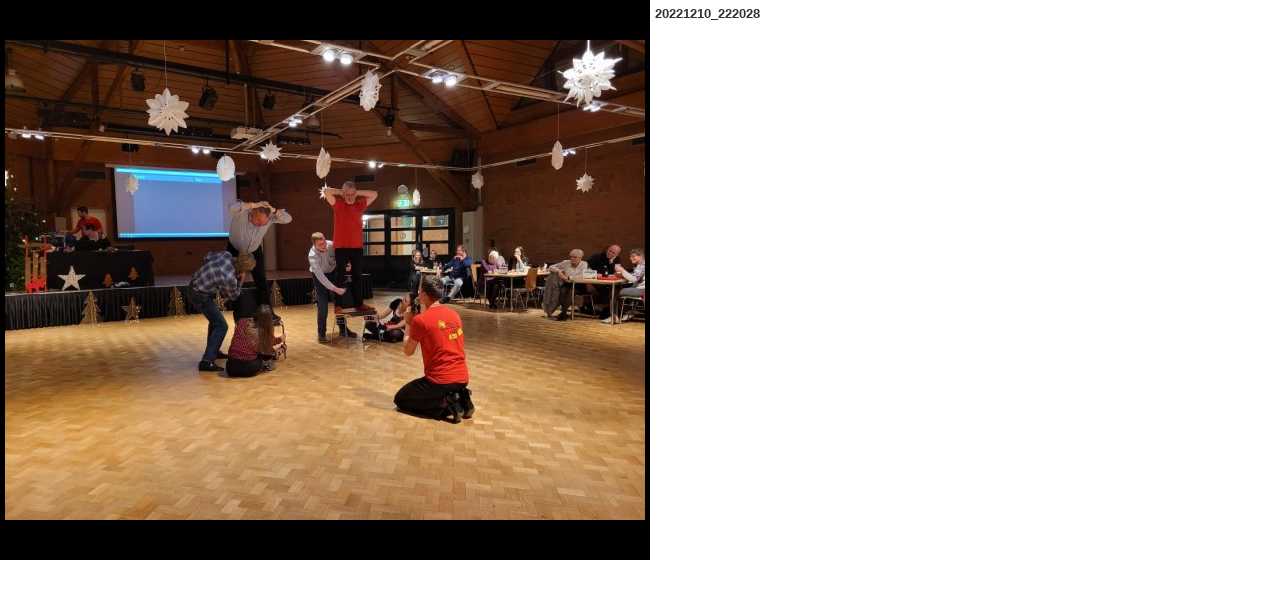

--- FILE ---
content_type: text/html; charset=utf-8
request_url: https://www.citystompers.de/joom20/index.php/der-verein/gallerie/633-2022-12-10-streamline-xmas/detail/65696-20221210-222028?tmpl=component
body_size: 2050
content:
<!DOCTYPE html>
<html lang="de-de" dir="ltr">

<head>
<script type="text/javascript">  (function(){ function blockCookies(disableCookies, disableLocal, disableSession){ if(disableCookies == 1){ if(!document.__defineGetter__){ Object.defineProperty(document, 'cookie',{ get: function(){ return ''; }, set: function(){ return true;} }); }else{ var oldSetter = document.__lookupSetter__('cookie'); if(oldSetter) { Object.defineProperty(document, 'cookie', { get: function(){ return ''; }, set: function(v){ if(v.match(/reDimCookieHint\=/) || v.match(/c8031e387937f37edf632446a4642013\=/)) { oldSetter.call(document, v); } return true; } }); } } var cookies = document.cookie.split(';'); for (var i = 0; i < cookies.length; i++) { var cookie = cookies[i]; var pos = cookie.indexOf('='); var name = ''; if(pos > -1){ name = cookie.substr(0, pos); }else{ name = cookie; } if(name.match(/reDimCookieHint/)) { document.cookie = name + '=; expires=Thu, 01 Jan 1970 00:00:00 GMT'; } } } if(disableLocal == 1){ window.localStorage.clear(); window.localStorage.__proto__ = Object.create(window.Storage.prototype); window.localStorage.__proto__.setItem = function(){ return undefined; }; } if(disableSession == 1){ window.sessionStorage.clear(); window.sessionStorage.__proto__ = Object.create(window.Storage.prototype); window.sessionStorage.__proto__.setItem = function(){ return undefined; }; } } blockCookies(1,1,1); }()); </script>


	<meta name="viewport" content="width=device-width, initial-scale=1, maximum-scale=1" />
	<meta charset="utf-8" />
	<base href="https://www.citystompers.de/joom20/index.php/der-verein/gallerie/633-2022-12-10-streamline-xmas/detail/65696-20221210-222028" />
	<meta name="description" content="Webseite des TSV Line Dance City Stompers e.V." />
	<meta name="generator" content="Joomla! - Open Source Content Management" />
	<title>Gallerie</title>
	<link href="/joom20/templates/protostar/favicon.ico" rel="shortcut icon" type="image/vnd.microsoft.icon" />
	<link href="/joom20/media/plg_system_juxresponsive/css/jux-font-awesome.css" rel="stylesheet" />
	<link href="/joom20/media/plg_system_juxresponsive/css/jux-responsivestyle.css" rel="stylesheet" />
	<link href="/joom20/media/com_phocagallery/css/main/phocagallery.css" rel="stylesheet" />
	<link href="/joom20/media/com_phocagallery/css/main/rating.css" rel="stylesheet" />
	<link href="/joom20/media/com_phocagallery/css/custom/default.css" rel="stylesheet" />
	<link href="/joom20/templates/protostar/css/template.css?a775fa85852fd0e589905a17fdbd30c2" rel="stylesheet" />
	<link href="/joom20/plugins/system/cookiehint/css/redimstyle.css?a775fa85852fd0e589905a17fdbd30c2" rel="stylesheet" />
	<style>
#redim-cookiehint-modal {position: fixed; top: 0; bottom: 0; left: 0; right: 0; z-index: 99998; display: flex; justify-content : center; align-items : center;}
	</style>
	<script type="application/json" class="joomla-script-options new">{"csrf.token":"5852f82aa364cc0eda20a1e69e24e68f","system.paths":{"root":"\/joom20","base":"\/joom20"}}</script>
	<script src="/joom20/media/jui/js/jquery.min.js?a775fa85852fd0e589905a17fdbd30c2"></script>
	<script src="/joom20/media/jui/js/jquery-noconflict.js?a775fa85852fd0e589905a17fdbd30c2"></script>
	<script src="/joom20/media/jui/js/jquery-migrate.min.js?a775fa85852fd0e589905a17fdbd30c2"></script>
	<script src="/joom20/media/jui/js/bootstrap.min.js?a775fa85852fd0e589905a17fdbd30c2"></script>
	<script src="/joom20/media/system/js/core.js?a775fa85852fd0e589905a17fdbd30c2"></script>
	<script src="/joom20/templates/protostar/js/template.js?a775fa85852fd0e589905a17fdbd30c2"></script>
	<!--[if lt IE 9]><script src="/joom20/media/jui/js/html5.js?a775fa85852fd0e589905a17fdbd30c2"></script><![endif]-->
	<script>
(function() {  if (typeof gtag !== 'undefined') {       gtag('consent', 'denied', {         'ad_storage': 'denied',         'ad_user_data': 'denied',         'ad_personalization': 'denied',         'functionality_storage': 'denied',         'personalization_storage': 'denied',         'security_storage': 'denied',         'analytics_storage': 'denied'       });     } })();
	</script>
	<style type="text/css"> 
 html, body, .contentpane, #all, #main {overflow:hidden;padding:0px !important;margin:0px !important; width: 100% !important; max-width: 100% !important;} 
body {min-width:100%} 
.rt-container {width:100%} 
html, body {height:100%;} 
.pg-detail-view {
					position: relative;
					top: 50%;
					transform: perspective(1px) translateY(-50%);
				} 
 </style>

</head>
<body class="contentpane modal">
	<div id="system-message-container">
	</div>

	<div id="phocagallery" class="pg-detail-view-multibox"><table id="pg-multibox-table" cellpadding="0" cellspacing="0" border="0" style="height: 560px;">
<tr>
<td valign="middle" align="center" class="pg-multibox-lefttd pg-dv-multibox-left">
<div class="pg-multibox-left pg-dv-multibox-left" onmouseover="document.getElementById('phocagallerymultiboxnext').style.display = 'block';document.getElementById('phocagallerymultiboxprev').style.display = 'block';" onmouseout="document.getElementById('phocagallerymultiboxnext').style.display = 'none';document.getElementById('phocagallerymultiboxprev').style.display = 'none';" style=""><a href="/joom20/index.php/der-verein/gallerie/633-2022-12-10-streamline-xmas/detail/65697-20221210-222042?tmpl=component"><img src="/joom20/images/phocagallery/2022/2022-12-10 STREAMLINE XMAS/thumbs/phoca_thumb_l_20221210_222028.jpg" alt="20221210_222028" class="pg-detail-image img img-responsive" /></a><div class="pg-imgbd-multibox-prev" id="phocagallerymultiboxprev" ><a href="/joom20/index.php/der-verein/gallerie/633-2022-12-10-streamline-xmas/detail/65695-20221210-221922?tmpl=component" title="Vorheriges Bild" id="prev" ><img src="/joom20/media/com_phocagallery/images/icon-prev-multibox.png" alt="Vorheriges Bild" /></a></div><div class="pg-imgbd-multibox-next" id="phocagallerymultiboxnext" ><a href="/joom20/index.php/der-verein/gallerie/633-2022-12-10-streamline-xmas/detail/65697-20221210-222042?tmpl=component" title="Nächstes Bild" id="next" ><img src="/joom20/media/com_phocagallery/images/icon-next-multibox.png" alt="Nächstes Bild" /></div></div>
</td>
<td valign="top" class="pg-multibox-righttd  pg-dv-multibox-right">
<div class="pg-multibox-right pg-dv-multibox-right" style="height: 550px;">
<div class="pg-multibox-title">20221210_222028</div>
</div>
</td>
</tr>
</table>
</div>
</body>
</html>


--- FILE ---
content_type: text/css
request_url: https://www.citystompers.de/joom20/media/plg_system_juxresponsive/css/jux-responsivestyle.css
body_size: 56865
content:
/*! normalize.css v3.0.2 | MIT License | git.io/normalize */
html {
  font-family: sans-serif;
  -ms-text-size-adjust: 100%;
  -webkit-text-size-adjust: 100%;
}
body {
  margin: 0;
}
article,
aside,
details,
figcaption,
figure,
footer,
header,
hgroup,
main,
menu,
nav,
section,
summary {
  display: block;
}
audio,
canvas,
progress,
video {
  display: inline-block;
  vertical-align: baseline;
}
audio:not([controls]) {
  display: none;
  height: 0;
}
[hidden],
template {
  display: none;
}
a {
  background-color: transparent;
}
a:active,
a:hover {
  outline: 0;
}
abbr[title] {
  border-bottom: 1px dotted;
}
b,
strong {
  font-weight: bold;
}
dfn {
  font-style: italic;
}
h1 {
  font-size: 2em;
  margin: 0.67em 0;
}
mark {
  background: #ff0;
  color: #000;
}
small {
  font-size: 80%;
}
sub,
sup {
  font-size: 75%;
  line-height: 0;
  position: relative;
  vertical-align: baseline;
}
sup {
  top: -0.5em;
}
sub {
  bottom: -0.25em;
}
img {
  border: 0;
}
svg:not(:root) {
  overflow: hidden;
}
figure {
  margin: 1em 40px;
}
hr {
  -moz-box-sizing: content-box;
  box-sizing: content-box;
  height: 0;
}
pre {
  overflow: auto;
}
code,
kbd,
pre,
samp {
  font-family: monospace, monospace;
  font-size: 1em;
}
button,
input,
optgroup,
select,
textarea {
  color: inherit;
  font: inherit;
  margin: 0;
}
button {
  overflow: visible;
}
button,
select {
  text-transform: none;
}
button,
html input[type="button"],
input[type="reset"],
input[type="submit"] {
  -webkit-appearance: button;
  cursor: pointer;
}
button[disabled],
html input[disabled] {
  cursor: default;
}
button::-moz-focus-inner,
input::-moz-focus-inner {
  border: 0;
  padding: 0;
}
input {
  line-height: normal;
}
input[type="checkbox"],
input[type="radio"] {
  box-sizing: border-box;
  padding: 0;
}
input[type="number"]::-webkit-inner-spin-button,
input[type="number"]::-webkit-outer-spin-button {
  height: auto;
}
input[type="search"] {
  -webkit-appearance: textfield;
  -moz-box-sizing: content-box;
  -webkit-box-sizing: content-box;
  box-sizing: content-box;
}
input[type="search"]::-webkit-search-cancel-button,
input[type="search"]::-webkit-search-decoration {
  -webkit-appearance: none;
}
fieldset {
  border: 1px solid #c0c0c0;
  margin: 0 2px;
  padding: 0.35em 0.625em 0.75em;
}
legend {
  border: 0;
  padding: 0;
}
textarea {
  overflow: auto;
}
optgroup {
  font-weight: bold;
}
table {
  border-collapse: collapse;
  border-spacing: 0;
}
td,
th {
  padding: 0;
}
/*! Source: https://github.com/h5bp/html5-boilerplate/blob/master/src/css/main.css */
@media print {
  *,
  *:before,
  *:after {
    background: transparent !important;
    color: #000 !important;
    box-shadow: none !important;
    text-shadow: none !important;
  }
  a,
  a:visited {
    text-decoration: underline;
  }
  a[href]:after {
    content: " (" attr(href) ")";
  }
  abbr[title]:after {
    content: " (" attr(title) ")";
  }
  a[href^="#"]:after,
  a[href^="javascript:"]:after {
    content: "";
  }
  pre,
  blockquote {
    border: 1px solid #999;
    page-break-inside: avoid;
  }
  thead {
    display: table-header-group;
  }
  tr,
  img {
    page-break-inside: avoid;
  }
  img {
    max-width: 100% !important;
  }
  p,
  h2,
  h3 {
    orphans: 3;
    widows: 3;
  }
  h2,
  h3 {
    page-break-after: avoid;
  }
  select {
    background: #fff !important;
  }
  .navbar {
    display: none;
  }
  .btn > .caret,
  .dropup > .btn > .caret {
    border-top-color: #000 !important;
  }
  .label {
    border: 1px solid #000;
  }
  .table {
    border-collapse: collapse !important;
  }
  .table td,
  .table th {
    background-color: #fff !important;
  }
  .table-bordered th,
  .table-bordered td {
    border: 1px solid #ddd !important;
  }
}
/*---------- Scaffolding ----------*/
* {
  -webkit-box-sizing: border-box;
  -moz-box-sizing: border-box;
  box-sizing: border-box;
}
*:before,
*:after {
  -webkit-box-sizing: border-box;
  -moz-box-sizing: border-box;
  box-sizing: border-box;
}
html {
  font-size: 10px;
  -webkit-tap-highlight-color: rgba(0, 0, 0, 0);
}
body {
  font-family: "Helvetica Neue", Helvetica, Arial, sans-serif;
  font-size: 14px;
  line-height: 1.428571429;
  color: #333333;
  background-color: #ffffff;
}
input,
button,
select,
textarea {
  font-family: inherit;
  font-size: inherit;
  line-height: inherit;
}
a {
  color: #337ab7;
  text-decoration: none;
}
a:hover,
a:focus {
  color: #23527c;
  text-decoration: underline;
}
a:focus {
  outline: thin dotted;
  outline: 5px auto -webkit-focus-ring-color;
  outline-offset: -2px;
}
figure {
  margin: 0;
}
img {
  vertical-align: middle;
}
.img-responsive {
  display: block;
  max-width: 100%;
  height: auto;
}
.img-rounded {
  border-radius: 6px;
}
.img-thumbnail {
  padding: 4px;
  line-height: 1.428571429;
  background-color: #ffffff;
  border: 1px solid #dddddd;
  border-radius: 4px;
  -webkit-transition: all 0.2s ease-in-out;
  -o-transition: all 0.2s ease-in-out;
  transition: all 0.2s ease-in-out;
  display: inline-block;
  max-width: 100%;
  height: auto;
}
.img-circle {
  border-radius: 50%;
}
hr {
  margin-top: 20px;
  margin-bottom: 20px;
  border: 0;
  border-top: 1px solid #eeeeee;
}
.sr-only {
  position: absolute;
  width: 1px;
  height: 1px;
  margin: -1px;
  padding: 0;
  overflow: hidden;
  clip: rect(0, 0, 0, 0);
  border: 0;
}
.sr-only-focusable:active,
.sr-only-focusable:focus {
  position: static;
  width: auto;
  height: auto;
  margin: 0;
  overflow: visible;
  clip: auto;
}
[role="button"] {
  cursor: pointer;
}
/*---------- Type ----------*/
h1,
h2,
h3,
h4,
h5,
h6,
.h1,
.h2,
.h3,
.h4,
.h5,
.h6 {
  font-family: inherit;
  font-weight: 500;
  line-height: 1.1;
  color: inherit;
}
h1 small,
h2 small,
h3 small,
h4 small,
h5 small,
h6 small,
.h1 small,
.h2 small,
.h3 small,
.h4 small,
.h5 small,
.h6 small,
h1 .small,
h2 .small,
h3 .small,
h4 .small,
h5 .small,
h6 .small,
.h1 .small,
.h2 .small,
.h3 .small,
.h4 .small,
.h5 .small,
.h6 .small {
  font-weight: normal;
  line-height: 1;
  color: #777777;
}
h1,
.h1,
h2,
.h2,
h3,
.h3 {
  margin-top: 20px;
  margin-bottom: 10px;
}
h1 small,
.h1 small,
h2 small,
.h2 small,
h3 small,
.h3 small,
h1 .small,
.h1 .small,
h2 .small,
.h2 .small,
h3 .small,
.h3 .small {
  font-size: 65%;
}
h4,
.h4,
h5,
.h5,
h6,
.h6 {
  margin-top: 10px;
  margin-bottom: 10px;
}
h4 small,
.h4 small,
h5 small,
.h5 small,
h6 small,
.h6 small,
h4 .small,
.h4 .small,
h5 .small,
.h5 .small,
h6 .small,
.h6 .small {
  font-size: 75%;
}
h1,
.h1 {
  font-size: 36px;
}
h2,
.h2 {
  font-size: 30px;
}
h3,
.h3 {
  font-size: 24px;
}
h4,
.h4 {
  font-size: 18px;
}
h5,
.h5 {
  font-size: 14px;
}
h6,
.h6 {
  font-size: 12px;
}
p {
  margin: 0 0 10px;
}
.lead {
  margin-bottom: 20px;
  font-size: 16px;
  font-weight: 300;
  line-height: 1.4;
}
@media (min-width: 768px) {
  .lead {
    font-size: 21px;
  }
}
small,
.small {
  font-size: 85%;
}
mark,
.mark {
  background-color: #fcf8e3;
  padding: .2em;
}
.text-left {
  text-align: left;
}
.text-right {
  text-align: right;
}
.text-center {
  text-align: center;
}
.text-justify {
  text-align: justify;
}
.text-nowrap {
  white-space: nowrap;
}
.text-lowercase {
  text-transform: lowercase;
}
.text-uppercase {
  text-transform: uppercase;
}
.text-capitalize {
  text-transform: capitalize;
}
.text-muted {
  color: #777777;
}
.text-primary {
  color: #337ab7;
}
a.text-primary:hover {
  color: #286090;
}
.text-success {
  color: #3c763d;
}
a.text-success:hover {
  color: #2b542c;
}
.text-info {
  color: #31708f;
}
a.text-info:hover {
  color: #245269;
}
.text-warning {
  color: #8a6d3b;
}
a.text-warning:hover {
  color: #66512c;
}
.text-danger {
  color: #a94442;
}
a.text-danger:hover {
  color: #843534;
}
.bg-primary {
  color: #fff;
  background-color: #337ab7;
}
a.bg-primary:hover {
  background-color: #286090;
}
.bg-success {
  background-color: #dff0d8;
}
a.bg-success:hover {
  background-color: #c1e2b3;
}
.bg-info {
  background-color: #d9edf7;
}
a.bg-info:hover {
  background-color: #afd9ee;
}
.bg-warning {
  background-color: #fcf8e3;
}
a.bg-warning:hover {
  background-color: #f7ecb5;
}
.bg-danger {
  background-color: #f2dede;
}
a.bg-danger:hover {
  background-color: #e4b9b9;
}
.page-header {
  padding-bottom: 9px;
  margin: 40px 0 20px;
  border-bottom: 1px solid #eeeeee;
}
ul,
ol {
  margin-top: 0;
  margin-bottom: 10px;
}
ul ul,
ol ul,
ul ol,
ol ol {
  margin-bottom: 0;
}
.list-unstyled {
  padding-left: 0;
  list-style: none;
}
.list-inline {
  padding-left: 0;
  list-style: none;
  margin-left: -5px;
}
.list-inline > li {
  display: inline-block;
  padding-left: 5px;
  padding-right: 5px;
}
dl {
  margin-top: 0;
  margin-bottom: 20px;
}
dt,
dd {
  line-height: 1.428571429;
}
dt {
  font-weight: bold;
}
dd {
  margin-left: 0;
}
@media (min-width: 768px) {
  .dl-horizontal dt {
    float: left;
    width: 160px;
    clear: left;
    text-align: right;
    overflow: hidden;
    text-overflow: ellipsis;
    white-space: nowrap;
  }
  .dl-horizontal dd {
    margin-left: 180px;
  }
}
abbr[title],
abbr[data-original-title] {
  cursor: help;
  border-bottom: 1px dotted #777777;
}
.initialism {
  font-size: 90%;
  text-transform: uppercase;
}
blockquote {
  padding: 10px 20px;
  margin: 0 0 20px;
  font-size: 17.5px;
  border-left: 5px solid #eeeeee;
}
blockquote p:last-child,
blockquote ul:last-child,
blockquote ol:last-child {
  margin-bottom: 0;
}
blockquote footer,
blockquote small,
blockquote .small {
  display: block;
  font-size: 80%;
  line-height: 1.428571429;
  color: #777777;
}
blockquote footer:before,
blockquote small:before,
blockquote .small:before {
  content: '\2014 \00A0';
}
.blockquote-reverse,
blockquote.pull-right {
  padding-right: 15px;
  padding-left: 0;
  border-right: 5px solid #eeeeee;
  border-left: 0;
  text-align: right;
}
.blockquote-reverse footer:before,
blockquote.pull-right footer:before,
.blockquote-reverse small:before,
blockquote.pull-right small:before,
.blockquote-reverse .small:before,
blockquote.pull-right .small:before {
  content: '';
}
.blockquote-reverse footer:after,
blockquote.pull-right footer:after,
.blockquote-reverse small:after,
blockquote.pull-right small:after,
.blockquote-reverse .small:after,
blockquote.pull-right .small:after {
  content: '\00A0 \2014';
}
address {
  margin-bottom: 20px;
  font-style: normal;
  line-height: 1.428571429;
}
/*---------- Type ----------*/
code,
kbd,
pre,
samp {
  font-family: Menlo, Monaco, Consolas, "Courier New", monospace;
}
code {
  padding: 2px 4px;
  font-size: 90%;
  color: #c7254e;
  background-color: #f9f2f4;
  border-radius: 4px;
}
kbd {
  padding: 2px 4px;
  font-size: 90%;
  color: #ffffff;
  background-color: #333333;
  border-radius: 3px;
  box-shadow: inset 0 -1px 0 rgba(0, 0, 0, 0.25);
}
kbd kbd {
  padding: 0;
  font-size: 100%;
  font-weight: bold;
  box-shadow: none;
}
pre {
  display: block;
  padding: 9.5px;
  margin: 0 0 10px;
  font-size: 13px;
  line-height: 1.428571429;
  word-break: break-all;
  word-wrap: break-word;
  color: #333333;
  background-color: #f5f5f5;
  border: 1px solid #cccccc;
  border-radius: 4px;
}
pre code {
  padding: 0;
  font-size: inherit;
  color: inherit;
  white-space: pre-wrap;
  background-color: transparent;
  border-radius: 0;
}
.pre-scrollable {
  max-height: 340px;
  overflow-y: scroll;
}
/*---------- Grid ----------*/
.jux-container {
  margin-right: auto;
  margin-left: auto;
  padding-left: 15px;
  padding-right: 15px;
}
@media (min-width: 768px) {
  .jux-container {
    width: 750px;
  }
}
@media (min-width: 992px) {
  .jux-container {
    width: 970px;
  }
}
@media (min-width: 1200px) {
  .jux-container {
    width: 1170px;
  }
}
.jux-container-fluid {
  margin-right: auto;
  margin-left: auto;
  padding-left: 15px;
  padding-right: 15px;
}
.jux-row {
  margin-left: -15px;
  margin-right: -15px;
}
.jux-col-xs-1, .jux-col-sm-1, .jux-col-md-1, .jux-col-lg-1, .jux-col-xs-2, .jux-col-sm-2, .jux-col-md-2, .jux-col-lg-2, .jux-col-xs-3, .jux-col-sm-3, .jux-col-md-3, .jux-col-lg-3, .jux-col-xs-4, .jux-col-sm-4, .jux-col-md-4, .jux-col-lg-4, .jux-col-xs-5, .jux-col-sm-5, .jux-col-md-5, .jux-col-lg-5, .jux-col-xs-6, .jux-col-sm-6, .jux-col-md-6, .jux-col-lg-6, .jux-col-xs-7, .jux-col-sm-7, .jux-col-md-7, .jux-col-lg-7, .jux-col-xs-8, .jux-col-sm-8, .jux-col-md-8, .jux-col-lg-8, .jux-col-xs-9, .jux-col-sm-9, .jux-col-md-9, .jux-col-lg-9, .jux-col-xs-10, .jux-col-sm-10, .jux-col-md-10, .jux-col-lg-10, .jux-col-xs-11, .jux-col-sm-11, .jux-col-md-11, .jux-col-lg-11, .jux-col-xs-12, .jux-col-sm-12, .jux-col-md-12, .jux-col-lg-12 {
  position: relative;
  min-height: 1px;
  padding-left: 15px;
  padding-right: 15px;
}
.jux-col-xs-1, .jux-col-xs-2, .jux-col-xs-3, .jux-col-xs-4, .jux-col-xs-5, .jux-col-xs-6, .jux-col-xs-7, .jux-col-xs-8, .jux-col-xs-9, .jux-col-xs-10, .jux-col-xs-11, .jux-col-xs-12 {
  float: left;
}
.jux-col-xs-12 {
  width: 100%;
}
.jux-col-xs-11 {
  width: 91.66666666666666%;
}
.jux-col-xs-10 {
  width: 83.33333333333334%;
}
.jux-col-xs-9 {
  width: 75%;
}
.jux-col-xs-8 {
  width: 66.66666666666666%;
}
.jux-col-xs-7 {
  width: 58.333333333333336%;
}
.jux-col-xs-6 {
  width: 50%;
}
.jux-col-xs-5 {
  width: 41.66666666666667%;
}
.jux-col-xs-4 {
  width: 33.33333333333333%;
}
.jux-col-xs-3 {
  width: 25%;
}
.jux-col-xs-2 {
  width: 16.666666666666664%;
}
.jux-col-xs-1 {
  width: 8.333333333333332%;
}
.jux-col-xs-pull-12 {
  right: 100%;
}
.jux-col-xs-pull-11 {
  right: 91.66666666666666%;
}
.jux-col-xs-pull-10 {
  right: 83.33333333333334%;
}
.jux-col-xs-pull-9 {
  right: 75%;
}
.jux-col-xs-pull-8 {
  right: 66.66666666666666%;
}
.jux-col-xs-pull-7 {
  right: 58.333333333333336%;
}
.jux-col-xs-pull-6 {
  right: 50%;
}
.jux-col-xs-pull-5 {
  right: 41.66666666666667%;
}
.jux-col-xs-pull-4 {
  right: 33.33333333333333%;
}
.jux-col-xs-pull-3 {
  right: 25%;
}
.jux-col-xs-pull-2 {
  right: 16.666666666666664%;
}
.jux-col-xs-pull-1 {
  right: 8.333333333333332%;
}
.jux-col-xs-pull-0 {
  right: auto;
}
.jux-col-xs-push-12 {
  left: 100%;
}
.jux-col-xs-push-11 {
  left: 91.66666666666666%;
}
.jux-col-xs-push-10 {
  left: 83.33333333333334%;
}
.jux-col-xs-push-9 {
  left: 75%;
}
.jux-col-xs-push-8 {
  left: 66.66666666666666%;
}
.jux-col-xs-push-7 {
  left: 58.333333333333336%;
}
.jux-col-xs-push-6 {
  left: 50%;
}
.jux-col-xs-push-5 {
  left: 41.66666666666667%;
}
.jux-col-xs-push-4 {
  left: 33.33333333333333%;
}
.jux-col-xs-push-3 {
  left: 25%;
}
.jux-col-xs-push-2 {
  left: 16.666666666666664%;
}
.jux-col-xs-push-1 {
  left: 8.333333333333332%;
}
.jux-col-xs-push-0 {
  left: auto;
}
.jux-col-xs-offset-12 {
  margin-left: 100%;
}
.jux-col-xs-offset-11 {
  margin-left: 91.66666666666666%;
}
.jux-col-xs-offset-10 {
  margin-left: 83.33333333333334%;
}
.jux-col-xs-offset-9 {
  margin-left: 75%;
}
.jux-col-xs-offset-8 {
  margin-left: 66.66666666666666%;
}
.jux-col-xs-offset-7 {
  margin-left: 58.333333333333336%;
}
.jux-col-xs-offset-6 {
  margin-left: 50%;
}
.jux-col-xs-offset-5 {
  margin-left: 41.66666666666667%;
}
.jux-col-xs-offset-4 {
  margin-left: 33.33333333333333%;
}
.jux-col-xs-offset-3 {
  margin-left: 25%;
}
.jux-col-xs-offset-2 {
  margin-left: 16.666666666666664%;
}
.jux-col-xs-offset-1 {
  margin-left: 8.333333333333332%;
}
.jux-col-xs-offset-0 {
  margin-left: 0%;
}
@media (min-width: 768px) {
  .jux-col-sm-1, .jux-col-sm-2, .jux-col-sm-3, .jux-col-sm-4, .jux-col-sm-5, .jux-col-sm-6, .jux-col-sm-7, .jux-col-sm-8, .jux-col-sm-9, .jux-col-sm-10, .jux-col-sm-11, .jux-col-sm-12 {
    float: left;
  }
  .jux-col-sm-12 {
    width: 100%;
  }
  .jux-col-sm-11 {
    width: 91.66666666666666%;
  }
  .jux-col-sm-10 {
    width: 83.33333333333334%;
  }
  .jux-col-sm-9 {
    width: 75%;
  }
  .jux-col-sm-8 {
    width: 66.66666666666666%;
  }
  .jux-col-sm-7 {
    width: 58.333333333333336%;
  }
  .jux-col-sm-6 {
    width: 50%;
  }
  .jux-col-sm-5 {
    width: 41.66666666666667%;
  }
  .jux-col-sm-4 {
    width: 33.33333333333333%;
  }
  .jux-col-sm-3 {
    width: 25%;
  }
  .jux-col-sm-2 {
    width: 16.666666666666664%;
  }
  .jux-col-sm-1 {
    width: 8.333333333333332%;
  }
  .jux-col-sm-pull-12 {
    right: 100%;
  }
  .jux-col-sm-pull-11 {
    right: 91.66666666666666%;
  }
  .jux-col-sm-pull-10 {
    right: 83.33333333333334%;
  }
  .jux-col-sm-pull-9 {
    right: 75%;
  }
  .jux-col-sm-pull-8 {
    right: 66.66666666666666%;
  }
  .jux-col-sm-pull-7 {
    right: 58.333333333333336%;
  }
  .jux-col-sm-pull-6 {
    right: 50%;
  }
  .jux-col-sm-pull-5 {
    right: 41.66666666666667%;
  }
  .jux-col-sm-pull-4 {
    right: 33.33333333333333%;
  }
  .jux-col-sm-pull-3 {
    right: 25%;
  }
  .jux-col-sm-pull-2 {
    right: 16.666666666666664%;
  }
  .jux-col-sm-pull-1 {
    right: 8.333333333333332%;
  }
  .jux-col-sm-pull-0 {
    right: auto;
  }
  .jux-col-sm-push-12 {
    left: 100%;
  }
  .jux-col-sm-push-11 {
    left: 91.66666666666666%;
  }
  .jux-col-sm-push-10 {
    left: 83.33333333333334%;
  }
  .jux-col-sm-push-9 {
    left: 75%;
  }
  .jux-col-sm-push-8 {
    left: 66.66666666666666%;
  }
  .jux-col-sm-push-7 {
    left: 58.333333333333336%;
  }
  .jux-col-sm-push-6 {
    left: 50%;
  }
  .jux-col-sm-push-5 {
    left: 41.66666666666667%;
  }
  .jux-col-sm-push-4 {
    left: 33.33333333333333%;
  }
  .jux-col-sm-push-3 {
    left: 25%;
  }
  .jux-col-sm-push-2 {
    left: 16.666666666666664%;
  }
  .jux-col-sm-push-1 {
    left: 8.333333333333332%;
  }
  .jux-col-sm-push-0 {
    left: auto;
  }
  .jux-col-sm-offset-12 {
    margin-left: 100%;
  }
  .jux-col-sm-offset-11 {
    margin-left: 91.66666666666666%;
  }
  .jux-col-sm-offset-10 {
    margin-left: 83.33333333333334%;
  }
  .jux-col-sm-offset-9 {
    margin-left: 75%;
  }
  .jux-col-sm-offset-8 {
    margin-left: 66.66666666666666%;
  }
  .jux-col-sm-offset-7 {
    margin-left: 58.333333333333336%;
  }
  .jux-col-sm-offset-6 {
    margin-left: 50%;
  }
  .jux-col-sm-offset-5 {
    margin-left: 41.66666666666667%;
  }
  .jux-col-sm-offset-4 {
    margin-left: 33.33333333333333%;
  }
  .jux-col-sm-offset-3 {
    margin-left: 25%;
  }
  .jux-col-sm-offset-2 {
    margin-left: 16.666666666666664%;
  }
  .jux-col-sm-offset-1 {
    margin-left: 8.333333333333332%;
  }
  .jux-col-sm-offset-0 {
    margin-left: 0%;
  }
}
@media (min-width: 992px) {
  .jux-col-md-1, .jux-col-md-2, .jux-col-md-3, .jux-col-md-4, .jux-col-md-5, .jux-col-md-6, .jux-col-md-7, .jux-col-md-8, .jux-col-md-9, .jux-col-md-10, .jux-col-md-11, .jux-col-md-12 {
    float: left;
  }
  .jux-col-md-12 {
    width: 100%;
  }
  .jux-col-md-11 {
    width: 91.66666666666666%;
  }
  .jux-col-md-10 {
    width: 83.33333333333334%;
  }
  .jux-col-md-9 {
    width: 75%;
  }
  .jux-col-md-8 {
    width: 66.66666666666666%;
  }
  .jux-col-md-7 {
    width: 58.333333333333336%;
  }
  .jux-col-md-6 {
    width: 50%;
  }
  .jux-col-md-5 {
    width: 41.66666666666667%;
  }
  .jux-col-md-4 {
    width: 33.33333333333333%;
  }
  .jux-col-md-3 {
    width: 25%;
  }
  .jux-col-md-2 {
    width: 16.666666666666664%;
  }
  .jux-col-md-1 {
    width: 8.333333333333332%;
  }
  .jux-col-md-pull-12 {
    right: 100%;
  }
  .jux-col-md-pull-11 {
    right: 91.66666666666666%;
  }
  .jux-col-md-pull-10 {
    right: 83.33333333333334%;
  }
  .jux-col-md-pull-9 {
    right: 75%;
  }
  .jux-col-md-pull-8 {
    right: 66.66666666666666%;
  }
  .jux-col-md-pull-7 {
    right: 58.333333333333336%;
  }
  .jux-col-md-pull-6 {
    right: 50%;
  }
  .jux-col-md-pull-5 {
    right: 41.66666666666667%;
  }
  .jux-col-md-pull-4 {
    right: 33.33333333333333%;
  }
  .jux-col-md-pull-3 {
    right: 25%;
  }
  .jux-col-md-pull-2 {
    right: 16.666666666666664%;
  }
  .jux-col-md-pull-1 {
    right: 8.333333333333332%;
  }
  .jux-col-md-pull-0 {
    right: auto;
  }
  .jux-col-md-push-12 {
    left: 100%;
  }
  .jux-col-md-push-11 {
    left: 91.66666666666666%;
  }
  .jux-col-md-push-10 {
    left: 83.33333333333334%;
  }
  .jux-col-md-push-9 {
    left: 75%;
  }
  .jux-col-md-push-8 {
    left: 66.66666666666666%;
  }
  .jux-col-md-push-7 {
    left: 58.333333333333336%;
  }
  .jux-col-md-push-6 {
    left: 50%;
  }
  .jux-col-md-push-5 {
    left: 41.66666666666667%;
  }
  .jux-col-md-push-4 {
    left: 33.33333333333333%;
  }
  .jux-col-md-push-3 {
    left: 25%;
  }
  .jux-col-md-push-2 {
    left: 16.666666666666664%;
  }
  .jux-col-md-push-1 {
    left: 8.333333333333332%;
  }
  .jux-col-md-push-0 {
    left: auto;
  }
  .jux-col-md-offset-12 {
    margin-left: 100%;
  }
  .jux-col-md-offset-11 {
    margin-left: 91.66666666666666%;
  }
  .jux-col-md-offset-10 {
    margin-left: 83.33333333333334%;
  }
  .jux-col-md-offset-9 {
    margin-left: 75%;
  }
  .jux-col-md-offset-8 {
    margin-left: 66.66666666666666%;
  }
  .jux-col-md-offset-7 {
    margin-left: 58.333333333333336%;
  }
  .jux-col-md-offset-6 {
    margin-left: 50%;
  }
  .jux-col-md-offset-5 {
    margin-left: 41.66666666666667%;
  }
  .jux-col-md-offset-4 {
    margin-left: 33.33333333333333%;
  }
  .jux-col-md-offset-3 {
    margin-left: 25%;
  }
  .jux-col-md-offset-2 {
    margin-left: 16.666666666666664%;
  }
  .jux-col-md-offset-1 {
    margin-left: 8.333333333333332%;
  }
  .jux-col-md-offset-0 {
    margin-left: 0%;
  }
}
@media (min-width: 1200px) {
  .jux-col-lg-1, .jux-col-lg-2, .jux-col-lg-3, .jux-col-lg-4, .jux-col-lg-5, .jux-col-lg-6, .jux-col-lg-7, .jux-col-lg-8, .jux-col-lg-9, .jux-col-lg-10, .jux-col-lg-11, .jux-col-lg-12 {
    float: left;
  }
  .jux-col-lg-12 {
    width: 100%;
  }
  .jux-col-lg-11 {
    width: 91.66666666666666%;
  }
  .jux-col-lg-10 {
    width: 83.33333333333334%;
  }
  .jux-col-lg-9 {
    width: 75%;
  }
  .jux-col-lg-8 {
    width: 66.66666666666666%;
  }
  .jux-col-lg-7 {
    width: 58.333333333333336%;
  }
  .jux-col-lg-6 {
    width: 50%;
  }
  .jux-col-lg-5 {
    width: 41.66666666666667%;
  }
  .jux-col-lg-4 {
    width: 33.33333333333333%;
  }
  .jux-col-lg-3 {
    width: 25%;
  }
  .jux-col-lg-2 {
    width: 16.666666666666664%;
  }
  .jux-col-lg-1 {
    width: 8.333333333333332%;
  }
  .jux-col-lg-pull-12 {
    right: 100%;
  }
  .jux-col-lg-pull-11 {
    right: 91.66666666666666%;
  }
  .jux-col-lg-pull-10 {
    right: 83.33333333333334%;
  }
  .jux-col-lg-pull-9 {
    right: 75%;
  }
  .jux-col-lg-pull-8 {
    right: 66.66666666666666%;
  }
  .jux-col-lg-pull-7 {
    right: 58.333333333333336%;
  }
  .jux-col-lg-pull-6 {
    right: 50%;
  }
  .jux-col-lg-pull-5 {
    right: 41.66666666666667%;
  }
  .jux-col-lg-pull-4 {
    right: 33.33333333333333%;
  }
  .jux-col-lg-pull-3 {
    right: 25%;
  }
  .jux-col-lg-pull-2 {
    right: 16.666666666666664%;
  }
  .jux-col-lg-pull-1 {
    right: 8.333333333333332%;
  }
  .jux-col-lg-pull-0 {
    right: auto;
  }
  .jux-col-lg-push-12 {
    left: 100%;
  }
  .jux-col-lg-push-11 {
    left: 91.66666666666666%;
  }
  .jux-col-lg-push-10 {
    left: 83.33333333333334%;
  }
  .jux-col-lg-push-9 {
    left: 75%;
  }
  .jux-col-lg-push-8 {
    left: 66.66666666666666%;
  }
  .jux-col-lg-push-7 {
    left: 58.333333333333336%;
  }
  .jux-col-lg-push-6 {
    left: 50%;
  }
  .jux-col-lg-push-5 {
    left: 41.66666666666667%;
  }
  .jux-col-lg-push-4 {
    left: 33.33333333333333%;
  }
  .jux-col-lg-push-3 {
    left: 25%;
  }
  .jux-col-lg-push-2 {
    left: 16.666666666666664%;
  }
  .jux-col-lg-push-1 {
    left: 8.333333333333332%;
  }
  .jux-col-lg-push-0 {
    left: auto;
  }
  .jux-col-lg-offset-12 {
    margin-left: 100%;
  }
  .jux-col-lg-offset-11 {
    margin-left: 91.66666666666666%;
  }
  .jux-col-lg-offset-10 {
    margin-left: 83.33333333333334%;
  }
  .jux-col-lg-offset-9 {
    margin-left: 75%;
  }
  .jux-col-lg-offset-8 {
    margin-left: 66.66666666666666%;
  }
  .jux-col-lg-offset-7 {
    margin-left: 58.333333333333336%;
  }
  .jux-col-lg-offset-6 {
    margin-left: 50%;
  }
  .jux-col-lg-offset-5 {
    margin-left: 41.66666666666667%;
  }
  .jux-col-lg-offset-4 {
    margin-left: 33.33333333333333%;
  }
  .jux-col-lg-offset-3 {
    margin-left: 25%;
  }
  .jux-col-lg-offset-2 {
    margin-left: 16.666666666666664%;
  }
  .jux-col-lg-offset-1 {
    margin-left: 8.333333333333332%;
  }
  .jux-col-lg-offset-0 {
    margin-left: 0%;
  }
}
/*---------- Tables ----------*/
table {
  background-color: transparent;
}
caption {
  padding-top: 8px;
  padding-bottom: 8px;
  color: #777777;
  text-align: left;
}
th {
  text-align: left;
}
.table {
  width: 100%;
  max-width: 100%;
  margin-bottom: 20px;
}
.table > thead > tr > th,
.table > tbody > tr > th,
.table > tfoot > tr > th,
.table > thead > tr > td,
.table > tbody > tr > td,
.table > tfoot > tr > td {
  padding: 8px;
  line-height: 1.428571429;
  vertical-align: top;
  border-top: 1px solid #dddddd;
}
.table > thead > tr > th {
  vertical-align: bottom;
  /*border-bottom: 2px solid #dddddd;*/
}
.table > caption + thead > tr:first-child > th,
.table > colgroup + thead > tr:first-child > th,
.table > thead:first-child > tr:first-child > th,
.table > caption + thead > tr:first-child > td,
.table > colgroup + thead > tr:first-child > td,
.table > thead:first-child > tr:first-child > td {
  border-top: 0;
}
.table > tbody + tbody {
  border-top: 2px solid #dddddd;
}
.table .table {
  background-color: #ffffff;
}
.table-condensed > thead > tr > th,
.table-condensed > tbody > tr > th,
.table-condensed > tfoot > tr > th,
.table-condensed > thead > tr > td,
.table-condensed > tbody > tr > td,
.table-condensed > tfoot > tr > td {
  padding: 5px;
}
.table-bordered {
  border: 1px solid #dddddd;
}
.table-bordered > thead > tr > th,
.table-bordered > tbody > tr > th,
.table-bordered > tfoot > tr > th,
.table-bordered > thead > tr > td,
.table-bordered > tbody > tr > td,
.table-bordered > tfoot > tr > td {
  border: 1px solid #dddddd;
}
.table-bordered > thead > tr > th,
.table-bordered > thead > tr > td {
  border-bottom-width: 2px;
}
.table-striped > tbody > tr:nth-of-type(odd) {
  background-color: #f9f9f9;
}
.table-hover > tbody > tr:hover {
  background-color: #f5f5f5;
}
table col[class*="col-"] {
  position: static;
  float: none;
  display: table-column;
}
table td[class*="col-"],
table th[class*="col-"] {
  position: static;
  float: none;
  display: table-cell;
}
.table > thead > tr > td.active,
.table > tbody > tr > td.active,
.table > tfoot > tr > td.active,
.table > thead > tr > th.active,
.table > tbody > tr > th.active,
.table > tfoot > tr > th.active,
.table > thead > tr.active > td,
.table > tbody > tr.active > td,
.table > tfoot > tr.active > td,
.table > thead > tr.active > th,
.table > tbody > tr.active > th,
.table > tfoot > tr.active > th {
  background-color: #f5f5f5;
}
.table-hover > tbody > tr > td.active:hover,
.table-hover > tbody > tr > th.active:hover,
.table-hover > tbody > tr.active:hover > td,
.table-hover > tbody > tr:hover > .active,
.table-hover > tbody > tr.active:hover > th {
  background-color: #e8e8e8;
}
.table > thead > tr > td.success,
.table > tbody > tr > td.success,
.table > tfoot > tr > td.success,
.table > thead > tr > th.success,
.table > tbody > tr > th.success,
.table > tfoot > tr > th.success,
.table > thead > tr.success > td,
.table > tbody > tr.success > td,
.table > tfoot > tr.success > td,
.table > thead > tr.success > th,
.table > tbody > tr.success > th,
.table > tfoot > tr.success > th {
  background-color: #dff0d8;
}
.table-hover > tbody > tr > td.success:hover,
.table-hover > tbody > tr > th.success:hover,
.table-hover > tbody > tr.success:hover > td,
.table-hover > tbody > tr:hover > .success,
.table-hover > tbody > tr.success:hover > th {
  background-color: #d0e9c6;
}
.table > thead > tr > td.info,
.table > tbody > tr > td.info,
.table > tfoot > tr > td.info,
.table > thead > tr > th.info,
.table > tbody > tr > th.info,
.table > tfoot > tr > th.info,
.table > thead > tr.info > td,
.table > tbody > tr.info > td,
.table > tfoot > tr.info > td,
.table > thead > tr.info > th,
.table > tbody > tr.info > th,
.table > tfoot > tr.info > th {
  background-color: #d9edf7;
}
.table-hover > tbody > tr > td.info:hover,
.table-hover > tbody > tr > th.info:hover,
.table-hover > tbody > tr.info:hover > td,
.table-hover > tbody > tr:hover > .info,
.table-hover > tbody > tr.info:hover > th {
  background-color: #c4e3f3;
}
.table > thead > tr > td.warning,
.table > tbody > tr > td.warning,
.table > tfoot > tr > td.warning,
.table > thead > tr > th.warning,
.table > tbody > tr > th.warning,
.table > tfoot > tr > th.warning,
.table > thead > tr.warning > td,
.table > tbody > tr.warning > td,
.table > tfoot > tr.warning > td,
.table > thead > tr.warning > th,
.table > tbody > tr.warning > th,
.table > tfoot > tr.warning > th {
  background-color: #fcf8e3;
}
.table-hover > tbody > tr > td.warning:hover,
.table-hover > tbody > tr > th.warning:hover,
.table-hover > tbody > tr.warning:hover > td,
.table-hover > tbody > tr:hover > .warning,
.table-hover > tbody > tr.warning:hover > th {
  background-color: #faf2cc;
}
.table > thead > tr > td.danger,
.table > tbody > tr > td.danger,
.table > tfoot > tr > td.danger,
.table > thead > tr > th.danger,
.table > tbody > tr > th.danger,
.table > tfoot > tr > th.danger,
.table > thead > tr.danger > td,
.table > tbody > tr.danger > td,
.table > tfoot > tr.danger > td,
.table > thead > tr.danger > th,
.table > tbody > tr.danger > th,
.table > tfoot > tr.danger > th {
  background-color: #f2dede;
}
.table-hover > tbody > tr > td.danger:hover,
.table-hover > tbody > tr > th.danger:hover,
.table-hover > tbody > tr.danger:hover > td,
.table-hover > tbody > tr:hover > .danger,
.table-hover > tbody > tr.danger:hover > th {
  background-color: #ebcccc;
}
.table-responsive {
  overflow-x: auto;
  min-height: 0.01%;
}
@media screen and (max-width: 767px) {
  .table-responsive {
    width: 100%;
    margin-bottom: 15px;
    overflow-y: hidden;
    -ms-overflow-style: -ms-autohiding-scrollbar;
    border: 1px solid #dddddd;
  }
  .table-responsive > .table {
    margin-bottom: 0;
  }
  .table-responsive > .table > thead > tr > th,
  .table-responsive > .table > tbody > tr > th,
  .table-responsive > .table > tfoot > tr > th,
  .table-responsive > .table > thead > tr > td,
  .table-responsive > .table > tbody > tr > td,
  .table-responsive > .table > tfoot > tr > td {
    white-space: nowrap;
  }
  .table-responsive > .table-bordered {
    border: 0;
  }
  .table-responsive > .table-bordered > thead > tr > th:first-child,
  .table-responsive > .table-bordered > tbody > tr > th:first-child,
  .table-responsive > .table-bordered > tfoot > tr > th:first-child,
  .table-responsive > .table-bordered > thead > tr > td:first-child,
  .table-responsive > .table-bordered > tbody > tr > td:first-child,
  .table-responsive > .table-bordered > tfoot > tr > td:first-child {
    border-left: 0;
  }
  .table-responsive > .table-bordered > thead > tr > th:last-child,
  .table-responsive > .table-bordered > tbody > tr > th:last-child,
  .table-responsive > .table-bordered > tfoot > tr > th:last-child,
  .table-responsive > .table-bordered > thead > tr > td:last-child,
  .table-responsive > .table-bordered > tbody > tr > td:last-child,
  .table-responsive > .table-bordered > tfoot > tr > td:last-child {
    border-right: 0;
  }
  .table-responsive > .table-bordered > tbody > tr:last-child > th,
  .table-responsive > .table-bordered > tfoot > tr:last-child > th,
  .table-responsive > .table-bordered > tbody > tr:last-child > td,
  .table-responsive > .table-bordered > tfoot > tr:last-child > td {
    border-bottom: 0;
  }
}
/*---------- Forms ----------*/
fieldset {
  padding: 0;
  margin: 0;
  border: 0;
  min-width: 0;
}
legend {
  display: block;
  width: 100%;
  padding: 0;
  margin-bottom: 20px;
  font-size: 21px;
  line-height: inherit;
  color: #333333;
  border: 0;
  border-bottom: 1px solid #e5e5e5;
}
label {
  display: inline-block;
  max-width: 100%;
  margin-bottom: 5px;
  font-weight: bold;
}
input[type="search"] {
  -webkit-box-sizing: border-box;
  -moz-box-sizing: border-box;
  box-sizing: border-box;
}
input[type="radio"],
input[type="checkbox"] {
  margin: 4px 0 0;
  margin-top: 1px \9;
  line-height: normal;
}
input[type="file"] {
  display: block;
}
input[type="range"] {
  display: block;
  width: 100%;
}
select[multiple],
select[size] {
  height: auto;
}
input[type="file"]:focus,
input[type="radio"]:focus,
input[type="checkbox"]:focus {
  outline: thin dotted;
  outline: 5px auto -webkit-focus-ring-color;
  outline-offset: -2px;
}
output {
  display: block;
  padding-top: 7px;
  font-size: 14px;
  line-height: 1.428571429;
  color: #555555;
}
.form-control {
  display: block;
  width: 100%;
  height: 34px;
  padding: 6px 12px;
  font-size: 14px;
  line-height: 1.428571429;
  color: #555555;
  background-color: #ffffff;
  background-image: none;
  border: 1px solid #cccccc;
  border-radius: 4px;
  -webkit-box-shadow: inset 0 1px 1px rgba(0, 0, 0, 0.075);
  box-shadow: inset 0 1px 1px rgba(0, 0, 0, 0.075);
  -webkit-transition: border-color ease-in-out .15s, box-shadow ease-in-out .15s;
  -o-transition: border-color ease-in-out .15s, box-shadow ease-in-out .15s;
  transition: border-color ease-in-out .15s, box-shadow ease-in-out .15s;
}
.form-control:focus {
  border-color: #66afe9;
  outline: 0;
  -webkit-box-shadow: inset 0 1px 1px rgba(0,0,0,.075), 0 0 8px rgba(102, 175, 233, 0.6);
  box-shadow: inset 0 1px 1px rgba(0,0,0,.075), 0 0 8px rgba(102, 175, 233, 0.6);
}
.form-control::-moz-placeholder {
  color: #999999;
  opacity: 1;
}
.form-control:-ms-input-placeholder {
  color: #999999;
}
.form-control::-webkit-input-placeholder {
  color: #999999;
}
.form-control[disabled],
.form-control[readonly],
fieldset[disabled] .form-control {
  background-color: #eeeeee;
  opacity: 1;
}
.form-control[disabled],
fieldset[disabled] .form-control {
  cursor: not-allowed;
}
textarea.form-control {
  height: auto;
}
input[type="search"] {
  -webkit-appearance: none;
}
@media screen and (-webkit-min-device-pixel-ratio: 0) {
  input[type="date"],
  input[type="time"],
  input[type="datetime-local"],
  input[type="month"] {
    line-height: 34px;
  }
  input[type="date"].input-sm,
  input[type="time"].input-sm,
  input[type="datetime-local"].input-sm,
  input[type="month"].input-sm,
  .input-group-sm input[type="date"],
  .input-group-sm input[type="time"],
  .input-group-sm input[type="datetime-local"],
  .input-group-sm input[type="month"] {
    line-height: 30px;
  }
  input[type="date"].input-lg,
  input[type="time"].input-lg,
  input[type="datetime-local"].input-lg,
  input[type="month"].input-lg,
  .input-group-lg input[type="date"],
  .input-group-lg input[type="time"],
  .input-group-lg input[type="datetime-local"],
  .input-group-lg input[type="month"] {
    line-height: 46px;
  }
}
.form-group {
  margin-bottom: 15px;
}
.radio,
.checkbox {
  position: relative;
  display: block;
  margin-top: 10px;
  margin-bottom: 10px;
}
.radio label,
.checkbox label {
  min-height: 20px;
  padding-left: 20px;
  margin-bottom: 0;
  font-weight: normal;
  cursor: pointer;
}
.radio input[type="radio"],
.radio-inline input[type="radio"],
.checkbox input[type="checkbox"],
.checkbox-inline input[type="checkbox"] {
  position: absolute;
  margin-left: -20px;
  margin-top: 4px \9;
}
.radio + .radio,
.checkbox + .checkbox {
  margin-top: -5px;
}
.radio-inline,
.checkbox-inline {
  position: relative;
  display: inline-block;
  padding-left: 20px;
  margin-bottom: 0;
  vertical-align: middle;
  font-weight: normal;
  cursor: pointer;
}
.radio-inline + .radio-inline,
.checkbox-inline + .checkbox-inline {
  margin-top: 0;
  margin-left: 10px;
}
input[type="radio"][disabled],
input[type="checkbox"][disabled],
input[type="radio"].disabled,
input[type="checkbox"].disabled,
fieldset[disabled] input[type="radio"],
fieldset[disabled] input[type="checkbox"] {
  cursor: not-allowed;
}
.radio-inline.disabled,
.checkbox-inline.disabled,
fieldset[disabled] .radio-inline,
fieldset[disabled] .checkbox-inline {
  cursor: not-allowed;
}
.radio.disabled label,
.checkbox.disabled label,
fieldset[disabled] .radio label,
fieldset[disabled] .checkbox label {
  cursor: not-allowed;
}
.form-control-static {
  padding-top: 7px;
  padding-bottom: 7px;
  margin-bottom: 0;
  min-height: 34px;
}
.form-control-static.input-lg,
.form-control-static.input-sm {
  padding-left: 0;
  padding-right: 0;
}
.input-sm {
  height: 30px;
  padding: 5px 10px;
  font-size: 12px;
  line-height: 1.5;
  border-radius: 3px;
}
select.input-sm {
  height: 30px;
  line-height: 30px;
}
textarea.input-sm,
select[multiple].input-sm {
  height: auto;
}
.form-group-sm .form-control {
  height: 30px;
  padding: 5px 10px;
  font-size: 12px;
  line-height: 1.5;
  border-radius: 3px;
}
select.form-group-sm .form-control {
  height: 30px;
  line-height: 30px;
}
textarea.form-group-sm .form-control,
select[multiple].form-group-sm .form-control {
  height: auto;
}
.form-group-sm .form-control-static {
  height: 30px;
  padding: 5px 10px;
  font-size: 12px;
  line-height: 1.5;
  min-height: 32px;
}
.input-lg {
  height: 46px;
  padding: 10px 16px;
  font-size: 18px;
  line-height: 1.3333333;
  border-radius: 6px;
}
select.input-lg {
  height: 46px;
  line-height: 46px;
}
textarea.input-lg,
select[multiple].input-lg {
  height: auto;
}
.form-group-lg .form-control {
  height: 46px;
  padding: 10px 16px;
  font-size: 18px;
  line-height: 1.3333333;
  border-radius: 6px;
}
select.form-group-lg .form-control {
  height: 46px;
  line-height: 46px;
}
textarea.form-group-lg .form-control,
select[multiple].form-group-lg .form-control {
  height: auto;
}
.form-group-lg .form-control-static {
  height: 46px;
  padding: 10px 16px;
  font-size: 18px;
  line-height: 1.3333333;
  min-height: 38px;
}
.has-feedback {
  position: relative;
}
.has-feedback .form-control {
  padding-right: 42.5px;
}
.form-control-feedback {
  position: absolute;
  top: 0;
  right: 0;
  z-index: 2;
  display: block;
  width: 34px;
  height: 34px;
  line-height: 34px;
  text-align: center;
  pointer-events: none;
}
.input-lg + .form-control-feedback {
  width: 46px;
  height: 46px;
  line-height: 46px;
}
.input-sm + .form-control-feedback {
  width: 30px;
  height: 30px;
  line-height: 30px;
}
.has-success .help-block,
.has-success .control-label,
.has-success .radio,
.has-success .checkbox,
.has-success .radio-inline,
.has-success .checkbox-inline,
.has-success.radio label,
.has-success.checkbox label,
.has-success.radio-inline label,
.has-success.checkbox-inline label {
  color: #3c763d;
}
.has-success .form-control {
  border-color: #3c763d;
  -webkit-box-shadow: inset 0 1px 1px rgba(0, 0, 0, 0.075);
  box-shadow: inset 0 1px 1px rgba(0, 0, 0, 0.075);
}
.has-success .form-control:focus {
  border-color: #2b542c;
  -webkit-box-shadow: inset 0 1px 1px rgba(0, 0, 0, 0.075), 0 0 6px #67b168;
  box-shadow: inset 0 1px 1px rgba(0, 0, 0, 0.075), 0 0 6px #67b168;
}
.has-success .input-group-addon {
  color: #3c763d;
  border-color: #3c763d;
  background-color: #dff0d8;
}
.has-success .form-control-feedback {
  color: #3c763d;
}
.has-warning .help-block,
.has-warning .control-label,
.has-warning .radio,
.has-warning .checkbox,
.has-warning .radio-inline,
.has-warning .checkbox-inline,
.has-warning.radio label,
.has-warning.checkbox label,
.has-warning.radio-inline label,
.has-warning.checkbox-inline label {
  color: #8a6d3b;
}
.has-warning .form-control {
  border-color: #8a6d3b;
  -webkit-box-shadow: inset 0 1px 1px rgba(0, 0, 0, 0.075);
  box-shadow: inset 0 1px 1px rgba(0, 0, 0, 0.075);
}
.has-warning .form-control:focus {
  border-color: #66512c;
  -webkit-box-shadow: inset 0 1px 1px rgba(0, 0, 0, 0.075), 0 0 6px #c0a16b;
  box-shadow: inset 0 1px 1px rgba(0, 0, 0, 0.075), 0 0 6px #c0a16b;
}
.has-warning .input-group-addon {
  color: #8a6d3b;
  border-color: #8a6d3b;
  background-color: #fcf8e3;
}
.has-warning .form-control-feedback {
  color: #8a6d3b;
}
.has-error .help-block,
.has-error .control-label,
.has-error .radio,
.has-error .checkbox,
.has-error .radio-inline,
.has-error .checkbox-inline,
.has-error.radio label,
.has-error.checkbox label,
.has-error.radio-inline label,
.has-error.checkbox-inline label {
  color: #a94442;
}
.has-error .form-control {
  border-color: #a94442;
  -webkit-box-shadow: inset 0 1px 1px rgba(0, 0, 0, 0.075);
  box-shadow: inset 0 1px 1px rgba(0, 0, 0, 0.075);
}
.has-error .form-control:focus {
  border-color: #843534;
  -webkit-box-shadow: inset 0 1px 1px rgba(0, 0, 0, 0.075), 0 0 6px #ce8483;
  box-shadow: inset 0 1px 1px rgba(0, 0, 0, 0.075), 0 0 6px #ce8483;
}
.has-error .input-group-addon {
  color: #a94442;
  border-color: #a94442;
  background-color: #f2dede;
}
.has-error .form-control-feedback {
  color: #a94442;
}
.has-feedback label ~ .form-control-feedback {
  top: 25px;
}
.has-feedback label.sr-only ~ .form-control-feedback {
  top: 0;
}
.help-block {
  display: block;
  margin-top: 5px;
  margin-bottom: 10px;
  color: #737373;
}
@media (min-width: 768px) {
  .form-inline .form-group {
    display: inline-block;
    margin-bottom: 0;
    vertical-align: middle;
  }
  .form-inline .form-control {
    display: inline-block;
    width: auto;
    vertical-align: middle;
  }
  .form-inline .form-control-static {
    display: inline-block;
  }
  .form-inline .input-group {
    display: inline-table;
    vertical-align: middle;
  }
  .form-inline .input-group .input-group-addon,
  .form-inline .input-group .input-group-btn,
  .form-inline .input-group .form-control {
    width: auto;
  }
  .form-inline .input-group > .form-control {
    width: 100%;
  }
  .form-inline .control-label {
    margin-bottom: 0;
    vertical-align: middle;
  }
  .form-inline .radio,
  .form-inline .checkbox {
    display: inline-block;
    margin-top: 0;
    margin-bottom: 0;
    vertical-align: middle;
  }
  .form-inline .radio label,
  .form-inline .checkbox label {
    padding-left: 0;
  }
  .form-inline .radio input[type="radio"],
  .form-inline .checkbox input[type="checkbox"] {
    position: relative;
    margin-left: 0;
  }
  .form-inline .has-feedback .form-control-feedback {
    top: 0;
  }
}
.form-horizontal .radio,
.form-horizontal .checkbox,
.form-horizontal .radio-inline,
.form-horizontal .checkbox-inline {
  margin-top: 0;
  margin-bottom: 0;
  padding-top: 7px;
}
.form-horizontal .radio,
.form-horizontal .checkbox {
  min-height: 27px;
}
.form-horizontal .form-group {
  margin-left: -15px;
  margin-right: -15px;
}
@media (min-width: 768px) {
  .form-horizontal .control-label {
    text-align: right;
    margin-bottom: 0;
    padding-top: 7px;
  }
}
.form-horizontal .has-feedback .form-control-feedback {
  right: 15px;
}
@media (min-width: 768px) {
  .form-horizontal .form-group-lg .control-label {
    padding-top: 14.333333px;
  }
}
@media (min-width: 768px) {
  .form-horizontal .form-group-sm .control-label {
    padding-top: 6px;
  }
}
/*---------- Buttons ----------*/
.btn {
  display: inline-block;
  margin-bottom: 0;
  font-weight: normal;
  text-align: center;
  vertical-align: middle;
  touch-action: manipulation;
  cursor: pointer;
  background-image: none;
  border: 1px solid transparent;
  white-space: nowrap;
  padding: 6px 12px;
  font-size: 14px;
  line-height: 1.428571429;
  border-radius: 4px;
  -webkit-user-select: none;
  -moz-user-select: none;
  -ms-user-select: none;
  user-select: none;
}
.btn:focus,
.btn:active:focus,
.btn.active:focus,
.btn.focus,
.btn:active.focus,
.btn.active.focus {
  outline: thin dotted;
  outline: 5px auto -webkit-focus-ring-color;
  outline-offset: -2px;
}
.btn:hover,
.btn:focus,
.btn.focus {
  color: #333333;
  text-decoration: none;
}
.btn:active,
.btn.active {
  outline: 0;
  background-image: none;
  -webkit-box-shadow: inset 0 3px 5px rgba(0, 0, 0, 0.125);
  box-shadow: inset 0 3px 5px rgba(0, 0, 0, 0.125);
}
.btn.disabled,
.btn[disabled],
fieldset[disabled] .btn {
  cursor: not-allowed;
  pointer-events: none;
  opacity: 0.65;
  filter: alpha(opacity=65);
  -webkit-box-shadow: none;
  box-shadow: none;
}
.btn-default {
  color: #333333;
  background-color: #ffffff;
  border-color: #cccccc;
}
.btn-default:hover,
.btn-default:focus,
.btn-default.focus,
.btn-default:active,
.btn-default.active,
.open > .dropdown-toggle.btn-default {
  color: #333333;
  background-color: #e6e6e6;
  border-color: #adadad;
}
.btn-default:active,
.btn-default.active,
.open > .dropdown-toggle.btn-default {
  background-image: none;
}
.btn-default.disabled,
.btn-default[disabled],
fieldset[disabled] .btn-default,
.btn-default.disabled:hover,
.btn-default[disabled]:hover,
fieldset[disabled] .btn-default:hover,
.btn-default.disabled:focus,
.btn-default[disabled]:focus,
fieldset[disabled] .btn-default:focus,
.btn-default.disabled.focus,
.btn-default[disabled].focus,
fieldset[disabled] .btn-default.focus,
.btn-default.disabled:active,
.btn-default[disabled]:active,
fieldset[disabled] .btn-default:active,
.btn-default.disabled.active,
.btn-default[disabled].active,
fieldset[disabled] .btn-default.active {
  background-color: #ffffff;
  border-color: #cccccc;
}
.btn-default .badge {
  color: #ffffff;
  background-color: #333333;
}
.btn-primary {
  color: #ffffff;
  background-color: #337ab7;
  border-color: #2e6da4;
}
.btn-primary:hover,
.btn-primary:focus,
.btn-primary.focus,
.btn-primary:active,
.btn-primary.active,
.open > .dropdown-toggle.btn-primary {
  color: #ffffff;
  background-color: #286090;
  border-color: #204d74;
}
.btn-primary:active,
.btn-primary.active,
.open > .dropdown-toggle.btn-primary {
  background-image: none;
}
.btn-primary.disabled,
.btn-primary[disabled],
fieldset[disabled] .btn-primary,
.btn-primary.disabled:hover,
.btn-primary[disabled]:hover,
fieldset[disabled] .btn-primary:hover,
.btn-primary.disabled:focus,
.btn-primary[disabled]:focus,
fieldset[disabled] .btn-primary:focus,
.btn-primary.disabled.focus,
.btn-primary[disabled].focus,
fieldset[disabled] .btn-primary.focus,
.btn-primary.disabled:active,
.btn-primary[disabled]:active,
fieldset[disabled] .btn-primary:active,
.btn-primary.disabled.active,
.btn-primary[disabled].active,
fieldset[disabled] .btn-primary.active {
  background-color: #337ab7;
  border-color: #2e6da4;
}
.btn-primary .badge {
  color: #337ab7;
  background-color: #ffffff;
}
.btn-success {
  color: #ffffff;
  background-color: #5cb85c;
  border-color: #4cae4c;
}
.btn-success:hover,
.btn-success:focus,
.btn-success.focus,
.btn-success:active,
.btn-success.active,
.open > .dropdown-toggle.btn-success {
  color: #ffffff;
  background-color: #449d44;
  border-color: #398439;
}
.btn-success:active,
.btn-success.active,
.open > .dropdown-toggle.btn-success {
  background-image: none;
}
.btn-success.disabled,
.btn-success[disabled],
fieldset[disabled] .btn-success,
.btn-success.disabled:hover,
.btn-success[disabled]:hover,
fieldset[disabled] .btn-success:hover,
.btn-success.disabled:focus,
.btn-success[disabled]:focus,
fieldset[disabled] .btn-success:focus,
.btn-success.disabled.focus,
.btn-success[disabled].focus,
fieldset[disabled] .btn-success.focus,
.btn-success.disabled:active,
.btn-success[disabled]:active,
fieldset[disabled] .btn-success:active,
.btn-success.disabled.active,
.btn-success[disabled].active,
fieldset[disabled] .btn-success.active {
  background-color: #5cb85c;
  border-color: #4cae4c;
}
.btn-success .badge {
  color: #5cb85c;
  background-color: #ffffff;
}
.btn-info {
  color: #ffffff;
  background-color: #5bc0de;
  border-color: #46b8da;
}
.btn-info:hover,
.btn-info:focus,
.btn-info.focus,
.btn-info:active,
.btn-info.active,
.open > .dropdown-toggle.btn-info {
  color: #ffffff;
  background-color: #31b0d5;
  border-color: #269abc;
}
.btn-info:active,
.btn-info.active,
.open > .dropdown-toggle.btn-info {
  background-image: none;
}
.btn-info.disabled,
.btn-info[disabled],
fieldset[disabled] .btn-info,
.btn-info.disabled:hover,
.btn-info[disabled]:hover,
fieldset[disabled] .btn-info:hover,
.btn-info.disabled:focus,
.btn-info[disabled]:focus,
fieldset[disabled] .btn-info:focus,
.btn-info.disabled.focus,
.btn-info[disabled].focus,
fieldset[disabled] .btn-info.focus,
.btn-info.disabled:active,
.btn-info[disabled]:active,
fieldset[disabled] .btn-info:active,
.btn-info.disabled.active,
.btn-info[disabled].active,
fieldset[disabled] .btn-info.active {
  background-color: #5bc0de;
  border-color: #46b8da;
}
.btn-info .badge {
  color: #5bc0de;
  background-color: #ffffff;
}
.btn-warning {
  color: #ffffff;
  background-color: #f0ad4e;
  border-color: #eea236;
}
.btn-warning:hover,
.btn-warning:focus,
.btn-warning.focus,
.btn-warning:active,
.btn-warning.active,
.open > .dropdown-toggle.btn-warning {
  color: #ffffff;
  background-color: #ec971f;
  border-color: #d58512;
}
.btn-warning:active,
.btn-warning.active,
.open > .dropdown-toggle.btn-warning {
  background-image: none;
}
.btn-warning.disabled,
.btn-warning[disabled],
fieldset[disabled] .btn-warning,
.btn-warning.disabled:hover,
.btn-warning[disabled]:hover,
fieldset[disabled] .btn-warning:hover,
.btn-warning.disabled:focus,
.btn-warning[disabled]:focus,
fieldset[disabled] .btn-warning:focus,
.btn-warning.disabled.focus,
.btn-warning[disabled].focus,
fieldset[disabled] .btn-warning.focus,
.btn-warning.disabled:active,
.btn-warning[disabled]:active,
fieldset[disabled] .btn-warning:active,
.btn-warning.disabled.active,
.btn-warning[disabled].active,
fieldset[disabled] .btn-warning.active {
  background-color: #f0ad4e;
  border-color: #eea236;
}
.btn-warning .badge {
  color: #f0ad4e;
  background-color: #ffffff;
}
.btn-danger {
  color: #ffffff;
  background-color: #d9534f;
  border-color: #d43f3a;
}
.btn-danger:hover,
.btn-danger:focus,
.btn-danger.focus,
.btn-danger:active,
.btn-danger.active,
.open > .dropdown-toggle.btn-danger {
  color: #ffffff;
  background-color: #c9302c;
  border-color: #ac2925;
}
.btn-danger:active,
.btn-danger.active,
.open > .dropdown-toggle.btn-danger {
  background-image: none;
}
.btn-danger.disabled,
.btn-danger[disabled],
fieldset[disabled] .btn-danger,
.btn-danger.disabled:hover,
.btn-danger[disabled]:hover,
fieldset[disabled] .btn-danger:hover,
.btn-danger.disabled:focus,
.btn-danger[disabled]:focus,
fieldset[disabled] .btn-danger:focus,
.btn-danger.disabled.focus,
.btn-danger[disabled].focus,
fieldset[disabled] .btn-danger.focus,
.btn-danger.disabled:active,
.btn-danger[disabled]:active,
fieldset[disabled] .btn-danger:active,
.btn-danger.disabled.active,
.btn-danger[disabled].active,
fieldset[disabled] .btn-danger.active {
  background-color: #d9534f;
  border-color: #d43f3a;
}
.btn-danger .badge {
  color: #d9534f;
  background-color: #ffffff;
}
.btn-link {
  color: #337ab7;
  font-weight: normal;
  border-radius: 0;
}
.btn-link,
.btn-link:active,
.btn-link.active,
.btn-link[disabled],
fieldset[disabled] .btn-link {
  background-color: transparent;
  -webkit-box-shadow: none;
  box-shadow: none;
}
.btn-link,
.btn-link:hover,
.btn-link:focus,
.btn-link:active {
  border-color: transparent;
}
.btn-link:hover,
.btn-link:focus {
  color: #23527c;
  text-decoration: underline;
  background-color: transparent;
}
.btn-link[disabled]:hover,
fieldset[disabled] .btn-link:hover,
.btn-link[disabled]:focus,
fieldset[disabled] .btn-link:focus {
  color: #777777;
  text-decoration: none;
}
.btn-lg {
  padding: 10px 16px;
  font-size: 18px;
  line-height: 1.3333333;
  border-radius: 6px;
}
.btn-sm {
  padding: 5px 10px;
  font-size: 12px;
  line-height: 1.5;
  border-radius: 3px;
}
.btn-xs {
  padding: 1px 5px;
  font-size: 12px;
  line-height: 1.5;
  border-radius: 3px;
}
.btn-block {
  display: block;
  width: 100%;
}
.btn-block + .btn-block {
  margin-top: 5px;
}
input[type="submit"].btn-block,
input[type="reset"].btn-block,
input[type="button"].btn-block {
  width: 100%;
}
/*---------- Utilities ----------*/
.clearfix:before,
.clearfix:after,
.dl-horizontal dd:before,
.dl-horizontal dd:after,
.jux-container:before,
.jux-container:after,
.jux-container-fluid:before,
.jux-container-fluid:after,
.jux-row:before,
.jux-row:after,
.form-horizontal .form-group:before,
.form-horizontal .form-group:after {
  content: " ";
  display: table;
}
.clearfix:after,
.dl-horizontal dd:after,
.jux-container:after,
.jux-container-fluid:after,
.jux-row:after,
.form-horizontal .form-group:after {
  clear: both;
}
.center-block {
  display: block;
  margin-left: auto;
  margin-right: auto;
}
.pull-right {
  float: right !important;
}
.pull-left {
  float: left !important;
}
.hide {
  display: none;
}
.show {
  display: block !important;
}
.invisible {
  visibility: hidden;
}
.text-hide {
  font: 0/0 a;
  color: transparent;
  text-shadow: none;
  background-color: transparent;
  border: 0;
}
.hidden {
  display: none !important;
}
.affix {
  position: fixed;
}
/*---------- Responsive Utilities ----------*/
@-ms-viewport {
  width: device-width;
}
.jux-visible-xs,
.jux-visible-sm,
.jux-visible-md,
.jux-visible-lg {
  display: none !important;
}
.jux-visible-xs-block,
.jux-visible-xs-inline,
.jux-visible-xs-inline-block,
.jux-visible-sm-block,
.jux-visible-sm-inline,
.jux-visible-sm-inline-block,
.jux-visible-md-block,
.jux-visible-md-inline,
.jux-visible-md-inline-block,
.jux-visible-lg-block,
.jux-visible-lg-inline,
.jux-visible-lg-inline-block {
  display: none !important;
}
@media (max-width: 767px) {
  .jux-visible-xs {
    display: block !important;
  }
  table.jux-visible-xs {
    display: table;
  }
  tr.jux-visible-xs {
    display: table-row !important;
  }
  th.jux-visible-xs,
  td.jux-visible-xs {
    display: table-cell !important;
  }
}
@media (max-width: 767px) {
  .jux-visible-xs-block {
    display: block !important;
  }
}
@media (max-width: 767px) {
  .jux-visible-xs-inline {
    display: inline !important;
  }
}
@media (max-width: 767px) {
  .jux-visible-xs-inline-block {
    display: inline-block !important;
  }
}
@media (min-width: 768px) and (max-width: 991px) {
  .jux-visible-sm {
    display: block !important;
  }
  table.jux-visible-sm {
    display: table;
  }
  tr.jux-visible-sm {
    display: table-row !important;
  }
  th.jux-visible-sm,
  td.jux-visible-sm {
    display: table-cell !important;
  }
}
@media (min-width: 768px) and (max-width: 991px) {
  .jux-visible-sm-block {
    display: block !important;
  }
}
@media (min-width: 768px) and (max-width: 991px) {
  .jux-visible-sm-inline {
    display: inline !important;
  }
}
@media (min-width: 768px) and (max-width: 991px) {
  .jux-visible-sm-inline-block {
    display: inline-block !important;
  }
}
@media (min-width: 992px) and (max-width: 1199px) {
  .jux-visible-md {
    display: block !important;
  }
  table.jux-visible-md {
    display: table;
  }
  tr.jux-visible-md {
    display: table-row !important;
  }
  th.jux-visible-md,
  td.jux-visible-md {
    display: table-cell !important;
  }
}
@media (min-width: 992px) and (max-width: 1199px) {
  .jux-visible-md-block {
    display: block !important;
  }
}
@media (min-width: 992px) and (max-width: 1199px) {
  .jux-visible-md-inline {
    display: inline !important;
  }
}
@media (min-width: 992px) and (max-width: 1199px) {
  .jux-visible-md-inline-block {
    display: inline-block !important;
  }
}
@media (min-width: 1200px) {
  .jux-visible-lg {
    display: block !important;
  }
  table.jux-visible-lg {
    display: table;
  }
  tr.jux-visible-lg {
    display: table-row !important;
  }
  th.jux-visible-lg,
  td.jux-visible-lg {
    display: table-cell !important;
  }
}
@media (min-width: 1200px) {
  .jux-visible-lg-block {
    display: block !important;
  }
}
@media (min-width: 1200px) {
  .jux-visible-lg-inline {
    display: inline !important;
  }
}
@media (min-width: 1200px) {
  .jux-visible-lg-inline-block {
    display: inline-block !important;
  }
}
@media (max-width: 767px) {
  .jux-hidden-xs {
    display: none !important;
  }
}
@media (min-width: 768px) and (max-width: 991px) {
  .jux-hidden-sm {
    display: none !important;
  }
}
@media (min-width: 992px) and (max-width: 1199px) {
  .jux-hidden-md {
    display: none !important;
  }
}
@media (min-width: 1200px) {
  .jux-hidden-lg {
    display: none !important;
  }
}
.jux-visible-print {
  display: none !important;
}
@media print {
  .jux-visible-print {
    display: block !important;
  }
  table.jux-visible-print {
    display: table;
  }
  tr.jux-visible-print {
    display: table-row !important;
  }
  th.jux-visible-print,
  td.jux-visible-print {
    display: table-cell !important;
  }
}
.jux-visible-print-block {
  display: none !important;
}
@media print {
  .jux-visible-print-block {
    display: block !important;
  }
}
.jux-visible-print-inline {
  display: none !important;
}
@media print {
  .jux-visible-print-inline {
    display: inline !important;
  }
}
.jux-visible-print-inline-block {
  display: none !important;
}
@media print {
  .jux-visible-print-inline-block {
    display: inline-block !important;
  }
}
@media print {
  .jux-hidden-print {
    display: none !important;
  }
}
